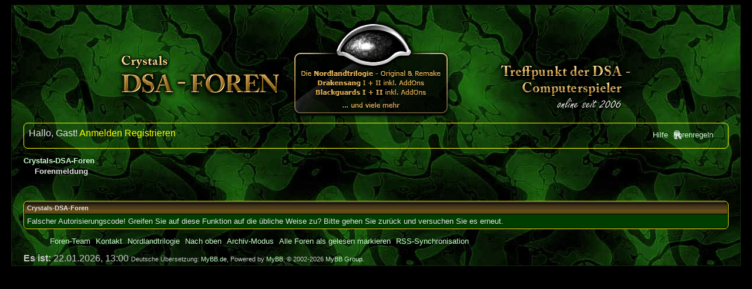

--- FILE ---
content_type: text/html; charset=UTF-8
request_url: https://crystals-dsa-foren.de/ratethread.php?tid=6019&rating=3&my_post_key=aeb2288504785762f96f757ca9a6c8a9
body_size: 3525
content:
<!DOCTYPE html PUBLIC "-//W3C//DTD XHTML 1.0 Transitional//EN" "http://www.w3.org/TR/xhtml1/DTD/xhtml1-transitional.dtd"><!-- start: error -->
<html xml:lang="de" lang="de" xmlns="http://www.w3.org/1999/xhtml">
<head>
<title>Crystals-DSA-Foren</title>
<!-- start: headerinclude -->
<link rel="alternate" type="application/rss+xml" title="Letzte Themen (RSS 2.0)" href="https://www.crystals-dsa-foren.de/syndication.php" />
<link rel="alternate" type="application/atom+xml" title="Letzte Themen (Atom 1.0)" href="https://www.crystals-dsa-foren.de/syndication.php?type=atom1.0" />
<link rel="shortcut icon" href="/favicon.ico"/>
<meta http-equiv="Content-Type" content="text/html; charset=UTF-8" />
<meta http-equiv="Content-Script-Type" content="text/javascript" />
<meta name="description" content="Treffpunkt zur Nordlandtrilogie, Drakensang, Am Fluss der Zeit und anderen DSA-Computerspielen seit 2006"/>
<meta name="keywords" content="DSA, Nordlandtrilogie, Schicksalsklinge, Sternenschweif, Schatten, Riva, Drakensang, Fluss, Zeit, AFdZ, Demonicon, NLT, Forum"/>
<meta name="robots" content="index, follow"/>
<script type="text/javascript" src="https://www.crystals-dsa-foren.de/jscripts/jquery.js?ver=1821"></script>
<script type="text/javascript" src="https://www.crystals-dsa-foren.de/jscripts/jquery.plugins.min.js?ver=1821"></script>
<script type="text/javascript" src="https://www.crystals-dsa-foren.de/jscripts/general.js?ver=1821"></script>

<link type="text/css" rel="stylesheet" href="https://www.crystals-dsa-foren.de/cache/themes/theme3/global.css?t=1580217858" />
<link type="text/css" rel="stylesheet" href="https://www.crystals-dsa-foren.de/cache/themes/theme1/css3.css?t=1635811528" />
<link type="text/css" rel="stylesheet" href="https://www.crystals-dsa-foren.de/cache/themes/theme1/onlinetoday.css?t=1635812191" />

<script type="text/javascript">
<!--
	lang.unknown_error = "Ein unbekannter Fehler ist aufgetreten.";

	lang.select2_match = "Ein Ergebnis wurde gefunden, drücken Sie die Eingabetaste um es auszuwählen.";
	lang.select2_matches = "{1} Ergebnisse wurden gefunden, benutzen Sie die Pfeiltasten zum Navigieren.";
	lang.select2_nomatches = "Keine Ergebnisse gefunden";
	lang.select2_inputtooshort_single = "Bitte geben Sie ein oder mehrere Zeichen ein";
	lang.select2_inputtooshort_plural = "Bitte geben Sie {1} oder mehr Zeichen ein";
	lang.select2_inputtoolong_single = "Bitte löschen Sie ein Zeichen";
	lang.select2_inputtoolong_plural = "Bitte löschen Sie {1} Zeichen";
	lang.select2_selectiontoobig_single = "Sie können nur einen Eintrag auswählen";
	lang.select2_selectiontoobig_plural = "Sie können nur {1} Einträge auswählen";
	lang.select2_loadmore = "Lade weitere Ergebnisse&hellip;";
	lang.select2_searching = "Suche&hellip;";

	var templates = {
		modal: '<div class=\"modal\">\
	<div style=\"overflow-y: auto; max-height: 400px;\">\
		<table border=\"0\" cellspacing=\"0\" cellpadding=\"5\" class=\"tborder\">\
			<tr>\
				<td class=\"thead\"><strong>__title__</strong></td>\
			</tr>\
			<tr>\
				<td class=\"trow1\">__message__</td>\
			</tr>\
			<tr>\
				<td class=\"tfoot\">\
					<div style=\"text-align: center\" class=\"modal_buttons\">__buttons__</div>\
				</td>\
			</tr>\
		</table>\
	</div>\
</div>',
		modal_button: '<input type=\"submit\" class=\"button\" value=\"__title__\"/>&nbsp;'
	};

	var cookieDomain = ".crystals-dsa-foren.de";
	var cookiePath = "/";
	var cookiePrefix = "";
	var cookieSecureFlag = "0";
	var deleteevent_confirm = "Möchten Sie dieses Ereignis wirklich löschen?";
	var removeattach_confirm = "Möchten Sie den ausgewählten Anhang wirklich löschen?";
	var loading_text = 'Lade.<br />Bitte warten&hellip;';
	var saving_changes = 'Änderungen werden gespeichert&hellip;';
	var use_xmlhttprequest = "1";
	var my_post_key = "72bdffaf4d53c20cbe79f30072e080bd";
	var rootpath = "https://www.crystals-dsa-foren.de";
	var imagepath = "https://www.crystals-dsa-foren.de/images/darksun";
  	var yes_confirm = "Ja";
	var no_confirm = "Nein";
	var MyBBEditor = null;
	var spinner_image = "https://www.crystals-dsa-foren.de/images/darksun/spinner.gif";
	var spinner = "<img src='" + spinner_image +"' alt='' />";
	var modal_zindex = 9999;
// -->
</script>
<!-- end: headerinclude -->
</head>
<body>
<!-- start: header -->
<div id="container">
		<a name="top" id="top"></a>
		<div id="header">
			<div id="logo">
				<div class="wrapper">
					<a href="https://www.crystals-dsa-foren.de/index.php"><img src="https://www.crystals-dsa-foren.de/images/darksun/Logo2.png" alt="Crystals-DSA-Foren" title="Crystals-DSA-Foren" /></a>
					<ul class="menu top_links">
						
						
						
						
						<li><a href="https://www.crystals-dsa-foren.de/misc.php?action=help" class="help">Hilfe</a></li>
<li class="rules_link"><a href="https://www.crystals-dsa-foren.de/misc.php?action=rules" class="rules" style="background: url(images/toplinks/rules.png) no-repeat;" border="0" alt="" />Forenregeln</a></li>
					</ul>
				</div>
			</div>
			<div id="panel">
				<div class="upper">
					<div class="wrapper">
						
						<!-- start: header_welcomeblock_guest -->
						<!-- Continuation of div(class="upper") as opened in the header template -->
						<span class="welcome">Hallo, Gast! <a href="https://www.crystals-dsa-foren.de/member.php?action=login" onclick="$('#quick_login').modal({ fadeDuration: 250, keepelement: true, zIndex: (typeof modal_zindex !== 'undefined' ? modal_zindex : 9999) }); return false;" class="login">Anmelden</a> <a href="https://www.crystals-dsa-foren.de/member.php?action=register" class="register">Registrieren</a></span>
					</div>
				</div>
				<div class="modal" id="quick_login" style="display: none;">
					<form method="post" action="https://www.crystals-dsa-foren.de/member.php">
						<input name="action" type="hidden" value="do_login" />
						<input name="url" type="hidden" value="" />
						<input name="quick_login" type="hidden" value="1" />
						<input name="my_post_key" type="hidden" value="72bdffaf4d53c20cbe79f30072e080bd" />
						<table width="100%" cellspacing="1" cellpadding="4" border="0" class="tborder">
							<tr>
								<td class="thead" colspan="2"><strong>Login</strong></td>
							</tr>
							<!-- start: header_welcomeblock_guest_login_modal -->
<tr>
	<td class="trow1" width="25%"><strong>Benutzername:</strong></td>
	<td class="trow1"><input name="quick_username" id="quick_login_username" type="text" value="" class="textbox initial_focus" /></td>
</tr>
<tr>
	<td class="trow2"><strong>Passwort:</strong></td>
	<td class="trow2">
		<input name="quick_password" id="quick_login_password" type="password" value="" class="textbox" /><br />
		<a href="https://www.crystals-dsa-foren.de/member.php?action=lostpw" class="lost_password">Passwort vergessen?</a>
	</td>
</tr>
<tr>
	<td class="trow1">&nbsp;</td>
	<td class="trow1 remember_me">
		<input name="quick_remember" id="quick_login_remember" type="checkbox" value="yes" class="checkbox" checked="checked" />
		<label for="quick_login_remember">Merken</label>
	</td>
</tr>
<tr>
	<td class="trow2" colspan="2">
		<div align="center"><input name="submit" type="submit" class="button" value="Login" /></div>
	</td>
</tr>
<!-- end: header_welcomeblock_guest_login_modal -->
						</table>
					</form>
				</div>
				<script type="text/javascript">
					$("#quick_login input[name='url']").val($(location).attr('href'));
				</script>
<!-- end: header_welcomeblock_guest -->
					<!-- </div> in header_welcomeblock_member and header_welcomeblock_guest -->
				<!-- </div> in header_welcomeblock_member and header_welcomeblock_guest -->
			</div>
		</div>
		<div id="content">
			<div class="wrapper">
				
				
				
				
				
				
				 <!-- BAM --><!-- /BAM -->
				<!-- start: nav -->

<div class="navigation">
<!-- start: nav_bit -->
<a href="https://www.crystals-dsa-foren.de/index.php">Crystals-DSA-Foren</a>
<!-- end: nav_bit --><!-- start: nav_sep_active -->
<br /><img src="https://www.crystals-dsa-foren.de/images/darksun/nav_bit.gif" alt="" />
<!-- end: nav_sep_active --><!-- start: nav_bit_active -->
<span class="active">Forenmeldung</span>
<!-- end: nav_bit_active -->
</div>
<!-- end: nav -->
				<br />
<!-- end: header -->
<br />
<table border="0" cellspacing="1" cellpadding="4" class="tborder">
<tr>
<td class="thead"><span class="smalltext"><strong>Crystals-DSA-Foren</strong></span></td>
</tr>
<tr>
<td class="trow1">Falscher Autorisierungscode! Greifen Sie auf diese Funktion auf die übliche Weise zu? Bitte gehen Sie zurück und versuchen Sie es erneut.</td>
</tr>
</table>
<!-- start: footer -->

	</div>
</div>
<div id="footer">
	<div class="upper">
		<div class="wrapper">
			
			
			<ul class="menu bottom_links">
				<!-- start: footer_showteamlink -->
<li><a href="showteam.php">Foren-Team</a></li>
<!-- end: footer_showteamlink -->
				<!-- start: footer_contactus -->
<li><a href="https://www.crystals-dsa-foren.de/showteam.php">Kontakt</a></li>
<!-- end: footer_contactus -->
				<li><a href="http://nlt-wiki.crystals-dsa-foren.de/doku.php">Nordlandtrilogie</a></li>
				<li><a href="#top">Nach oben</a></li>
				<li><a href="https://www.crystals-dsa-foren.de/archive/index.php">Archiv-Modus</a></li>
				<li><a href="https://www.crystals-dsa-foren.de/misc.php?action=markread">Alle Foren als gelesen markieren</a></li>
				<li><a href="https://www.crystals-dsa-foren.de/misc.php?action=syndication">RSS-Synchronisation</a></li>
			</ul>
		</div>
	</div>
	<div class="lower">
		<div class="wrapper">
			<span id="current_time"><strong>Es ist:</strong> 22.01.2026, 13:00</span>
			<span id="copyright">
				<!-- MyBB is free software developed and maintained by a volunteer community.
					It would be much appreciated by the MyBB Group if you left the full copyright and "powered by" notice intact,
					to show your support for MyBB.  If you choose to remove or modify the copyright below,
					you may be refused support on the MyBB Community Forums.

					This is free software, support us and we'll support you. -->
				Deutsche Übersetzung: <a href="https://www.mybb.de/" target="_blank" rel="noopener">MyBB.de</a>, Powered by <a href="https://mybb.com" target="_blank" rel="noopener">MyBB</a>, &copy; 2002-2026 <a href="https://mybb.com" target="_blank" rel="noopener">MyBB Group</a>.
				<!-- End powered by -->
			</span>
		</div>
	</div>
</div>
<!-- The following piece of code allows MyBB to run scheduled tasks. DO NOT REMOVE --><!-- start: task_image -->
<img src="https://www.crystals-dsa-foren.de/task.php" width="1" height="1" alt="" />
<!-- end: task_image --><!-- End task image code -->

</div>
<!-- end: footer -->
</body>
</html>
<!-- end: error -->